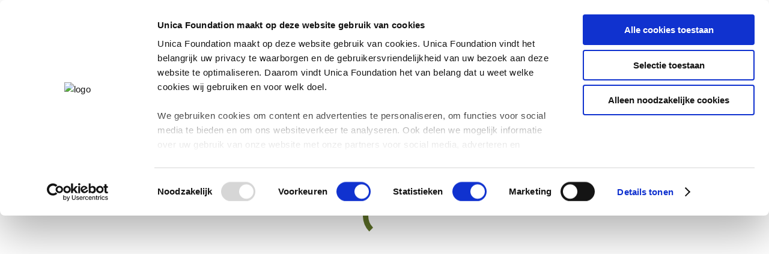

--- FILE ---
content_type: text/html; charset=UTF-8
request_url: https://www.unicafoundation.nl/2018/01/01/gundi-irrigatieproject-tbv-landbouw/gundi-irrigation-13-2/
body_size: 13722
content:
<!DOCTYPE html>
<!--[if !(IE 6) | !(IE 7) | !(IE 8)  ]><!-->
<html lang="nl-NL" class="no-js">
<!--<![endif]-->
<head>
	<meta charset="UTF-8" />
				<meta name="viewport" content="width=device-width, initial-scale=1, maximum-scale=1, user-scalable=0"/>
			<meta name="theme-color" content="#5f7328"/>	<link rel="profile" href="https://gmpg.org/xfn/11" />
	<script type="text/javascript" data-cookieconsent="ignore">
	window.dataLayer = window.dataLayer || [];

	function gtag() {
		dataLayer.push(arguments);
	}

	gtag("consent", "default", {
		ad_personalization: "denied",
		ad_storage: "denied",
		ad_user_data: "denied",
		analytics_storage: "denied",
		functionality_storage: "denied",
		personalization_storage: "denied",
		security_storage: "granted",
		wait_for_update: 500,
	});
	gtag("set", "ads_data_redaction", true);
	</script>
<script type="text/javascript"
		id="Cookiebot"
		src="https://consent.cookiebot.com/uc.js"
		data-implementation="wp"
		data-cbid="55de9d41-7620-4941-a24a-04d08a1dab0a"
							data-blockingmode="auto"
	></script>
<meta name='robots' content='index, follow, max-image-preview:large, max-snippet:-1, max-video-preview:-1' />
<link rel="alternate" hreflang="nl" href="https://www.unicafoundation.nl/2018/01/01/gundi-irrigatieproject-tbv-landbouw/gundi-irrigation-13-2/" />
<link rel="alternate" hreflang="en" href="https://www.unicafoundation.nl/en/2018/01/01/gundi-irrigation-for-agriculture-project/gundi-irrigation-13/" />
<link rel="alternate" hreflang="x-default" href="https://www.unicafoundation.nl/2018/01/01/gundi-irrigatieproject-tbv-landbouw/gundi-irrigation-13-2/" />

<!-- Google Tag Manager for WordPress by gtm4wp.com -->
<script data-cfasync="false" data-pagespeed-no-defer>
	var gtm4wp_datalayer_name = "dataLayer";
	var dataLayer = dataLayer || [];
</script>
<!-- End Google Tag Manager for WordPress by gtm4wp.com -->
	<!-- This site is optimized with the Yoast SEO plugin v26.7 - https://yoast.com/wordpress/plugins/seo/ -->
	<title>Gundi Irrigation (13) - unicafoundation</title>
	<link rel="canonical" href="https://www.unicafoundation.nl/2018/01/01/gundi-irrigatieproject-tbv-landbouw/gundi-irrigation-13-2/" />
	<meta property="og:locale" content="nl_NL" />
	<meta property="og:type" content="article" />
	<meta property="og:title" content="Gundi Irrigation (13) - unicafoundation" />
	<meta property="og:url" content="https://www.unicafoundation.nl/2018/01/01/gundi-irrigatieproject-tbv-landbouw/gundi-irrigation-13-2/" />
	<meta property="og:site_name" content="unicafoundation" />
	<meta property="og:image" content="https://www.unicafoundation.nl/2018/01/01/gundi-irrigatieproject-tbv-landbouw/gundi-irrigation-13-2" />
	<meta property="og:image:width" content="1300" />
	<meta property="og:image:height" content="975" />
	<meta property="og:image:type" content="image/jpeg" />
	<meta name="twitter:card" content="summary_large_image" />
	<script type="application/ld+json" class="yoast-schema-graph">{"@context":"https://schema.org","@graph":[{"@type":"WebPage","@id":"https://www.unicafoundation.nl/2018/01/01/gundi-irrigatieproject-tbv-landbouw/gundi-irrigation-13-2/","url":"https://www.unicafoundation.nl/2018/01/01/gundi-irrigatieproject-tbv-landbouw/gundi-irrigation-13-2/","name":"Gundi Irrigation (13) - unicafoundation","isPartOf":{"@id":"https://www.unicafoundation.nl/#website"},"primaryImageOfPage":{"@id":"https://www.unicafoundation.nl/2018/01/01/gundi-irrigatieproject-tbv-landbouw/gundi-irrigation-13-2/#primaryimage"},"image":{"@id":"https://www.unicafoundation.nl/2018/01/01/gundi-irrigatieproject-tbv-landbouw/gundi-irrigation-13-2/#primaryimage"},"thumbnailUrl":"https://www.unicafoundation.nl/wp-content/uploads/2018/01/Gundi-Irrigation-13.jpg","datePublished":"2019-03-31T15:19:13+00:00","breadcrumb":{"@id":"https://www.unicafoundation.nl/2018/01/01/gundi-irrigatieproject-tbv-landbouw/gundi-irrigation-13-2/#breadcrumb"},"inLanguage":"nl-NL","potentialAction":[{"@type":"ReadAction","target":["https://www.unicafoundation.nl/2018/01/01/gundi-irrigatieproject-tbv-landbouw/gundi-irrigation-13-2/"]}]},{"@type":"ImageObject","inLanguage":"nl-NL","@id":"https://www.unicafoundation.nl/2018/01/01/gundi-irrigatieproject-tbv-landbouw/gundi-irrigation-13-2/#primaryimage","url":"https://www.unicafoundation.nl/wp-content/uploads/2018/01/Gundi-Irrigation-13.jpg","contentUrl":"https://www.unicafoundation.nl/wp-content/uploads/2018/01/Gundi-Irrigation-13.jpg","width":2592,"height":1944},{"@type":"BreadcrumbList","@id":"https://www.unicafoundation.nl/2018/01/01/gundi-irrigatieproject-tbv-landbouw/gundi-irrigation-13-2/#breadcrumb","itemListElement":[{"@type":"ListItem","position":1,"name":"Home","item":"https://www.unicafoundation.nl/"},{"@type":"ListItem","position":2,"name":"Gundi irrigatieproject tbv landbouw","item":"https://www.unicafoundation.nl/2018/01/01/gundi-irrigatieproject-tbv-landbouw/"},{"@type":"ListItem","position":3,"name":"Gundi Irrigation (13)"}]},{"@type":"WebSite","@id":"https://www.unicafoundation.nl/#website","url":"https://www.unicafoundation.nl/","name":"unicafoundation","description":"","potentialAction":[{"@type":"SearchAction","target":{"@type":"EntryPoint","urlTemplate":"https://www.unicafoundation.nl/?s={search_term_string}"},"query-input":{"@type":"PropertyValueSpecification","valueRequired":true,"valueName":"search_term_string"}}],"inLanguage":"nl-NL"}]}</script>
	<!-- / Yoast SEO plugin. -->


<link rel='dns-prefetch' href='//fonts.googleapis.com' />
<link rel="alternate" type="application/rss+xml" title="unicafoundation &raquo; feed" href="https://www.unicafoundation.nl/feed/" />
<link rel="alternate" type="application/rss+xml" title="unicafoundation &raquo; reacties feed" href="https://www.unicafoundation.nl/comments/feed/" />
<link rel="alternate" title="oEmbed (JSON)" type="application/json+oembed" href="https://www.unicafoundation.nl/wp-json/oembed/1.0/embed?url=https%3A%2F%2Fwww.unicafoundation.nl%2F2018%2F01%2F01%2Fgundi-irrigatieproject-tbv-landbouw%2Fgundi-irrigation-13-2%2F" />
<link rel="alternate" title="oEmbed (XML)" type="text/xml+oembed" href="https://www.unicafoundation.nl/wp-json/oembed/1.0/embed?url=https%3A%2F%2Fwww.unicafoundation.nl%2F2018%2F01%2F01%2Fgundi-irrigatieproject-tbv-landbouw%2Fgundi-irrigation-13-2%2F&#038;format=xml" />
<style id='wp-img-auto-sizes-contain-inline-css'>
img:is([sizes=auto i],[sizes^="auto," i]){contain-intrinsic-size:3000px 1500px}
/*# sourceURL=wp-img-auto-sizes-contain-inline-css */
</style>
<style id='wp-emoji-styles-inline-css'>

	img.wp-smiley, img.emoji {
		display: inline !important;
		border: none !important;
		box-shadow: none !important;
		height: 1em !important;
		width: 1em !important;
		margin: 0 0.07em !important;
		vertical-align: -0.1em !important;
		background: none !important;
		padding: 0 !important;
	}
/*# sourceURL=wp-emoji-styles-inline-css */
</style>
<link rel='stylesheet' id='wp-block-library-css' href='https://www.unicafoundation.nl/wp-includes/css/dist/block-library/style.min.css?ver=6.9' media='all' />
<style id='global-styles-inline-css'>
:root{--wp--preset--aspect-ratio--square: 1;--wp--preset--aspect-ratio--4-3: 4/3;--wp--preset--aspect-ratio--3-4: 3/4;--wp--preset--aspect-ratio--3-2: 3/2;--wp--preset--aspect-ratio--2-3: 2/3;--wp--preset--aspect-ratio--16-9: 16/9;--wp--preset--aspect-ratio--9-16: 9/16;--wp--preset--color--black: #000000;--wp--preset--color--cyan-bluish-gray: #abb8c3;--wp--preset--color--white: #FFF;--wp--preset--color--pale-pink: #f78da7;--wp--preset--color--vivid-red: #cf2e2e;--wp--preset--color--luminous-vivid-orange: #ff6900;--wp--preset--color--luminous-vivid-amber: #fcb900;--wp--preset--color--light-green-cyan: #7bdcb5;--wp--preset--color--vivid-green-cyan: #00d084;--wp--preset--color--pale-cyan-blue: #8ed1fc;--wp--preset--color--vivid-cyan-blue: #0693e3;--wp--preset--color--vivid-purple: #9b51e0;--wp--preset--color--accent: #5f7328;--wp--preset--color--dark-gray: #111;--wp--preset--color--light-gray: #767676;--wp--preset--gradient--vivid-cyan-blue-to-vivid-purple: linear-gradient(135deg,rgb(6,147,227) 0%,rgb(155,81,224) 100%);--wp--preset--gradient--light-green-cyan-to-vivid-green-cyan: linear-gradient(135deg,rgb(122,220,180) 0%,rgb(0,208,130) 100%);--wp--preset--gradient--luminous-vivid-amber-to-luminous-vivid-orange: linear-gradient(135deg,rgb(252,185,0) 0%,rgb(255,105,0) 100%);--wp--preset--gradient--luminous-vivid-orange-to-vivid-red: linear-gradient(135deg,rgb(255,105,0) 0%,rgb(207,46,46) 100%);--wp--preset--gradient--very-light-gray-to-cyan-bluish-gray: linear-gradient(135deg,rgb(238,238,238) 0%,rgb(169,184,195) 100%);--wp--preset--gradient--cool-to-warm-spectrum: linear-gradient(135deg,rgb(74,234,220) 0%,rgb(151,120,209) 20%,rgb(207,42,186) 40%,rgb(238,44,130) 60%,rgb(251,105,98) 80%,rgb(254,248,76) 100%);--wp--preset--gradient--blush-light-purple: linear-gradient(135deg,rgb(255,206,236) 0%,rgb(152,150,240) 100%);--wp--preset--gradient--blush-bordeaux: linear-gradient(135deg,rgb(254,205,165) 0%,rgb(254,45,45) 50%,rgb(107,0,62) 100%);--wp--preset--gradient--luminous-dusk: linear-gradient(135deg,rgb(255,203,112) 0%,rgb(199,81,192) 50%,rgb(65,88,208) 100%);--wp--preset--gradient--pale-ocean: linear-gradient(135deg,rgb(255,245,203) 0%,rgb(182,227,212) 50%,rgb(51,167,181) 100%);--wp--preset--gradient--electric-grass: linear-gradient(135deg,rgb(202,248,128) 0%,rgb(113,206,126) 100%);--wp--preset--gradient--midnight: linear-gradient(135deg,rgb(2,3,129) 0%,rgb(40,116,252) 100%);--wp--preset--font-size--small: 13px;--wp--preset--font-size--medium: 20px;--wp--preset--font-size--large: 36px;--wp--preset--font-size--x-large: 42px;--wp--preset--spacing--20: 0.44rem;--wp--preset--spacing--30: 0.67rem;--wp--preset--spacing--40: 1rem;--wp--preset--spacing--50: 1.5rem;--wp--preset--spacing--60: 2.25rem;--wp--preset--spacing--70: 3.38rem;--wp--preset--spacing--80: 5.06rem;--wp--preset--shadow--natural: 6px 6px 9px rgba(0, 0, 0, 0.2);--wp--preset--shadow--deep: 12px 12px 50px rgba(0, 0, 0, 0.4);--wp--preset--shadow--sharp: 6px 6px 0px rgba(0, 0, 0, 0.2);--wp--preset--shadow--outlined: 6px 6px 0px -3px rgb(255, 255, 255), 6px 6px rgb(0, 0, 0);--wp--preset--shadow--crisp: 6px 6px 0px rgb(0, 0, 0);}:where(.is-layout-flex){gap: 0.5em;}:where(.is-layout-grid){gap: 0.5em;}body .is-layout-flex{display: flex;}.is-layout-flex{flex-wrap: wrap;align-items: center;}.is-layout-flex > :is(*, div){margin: 0;}body .is-layout-grid{display: grid;}.is-layout-grid > :is(*, div){margin: 0;}:where(.wp-block-columns.is-layout-flex){gap: 2em;}:where(.wp-block-columns.is-layout-grid){gap: 2em;}:where(.wp-block-post-template.is-layout-flex){gap: 1.25em;}:where(.wp-block-post-template.is-layout-grid){gap: 1.25em;}.has-black-color{color: var(--wp--preset--color--black) !important;}.has-cyan-bluish-gray-color{color: var(--wp--preset--color--cyan-bluish-gray) !important;}.has-white-color{color: var(--wp--preset--color--white) !important;}.has-pale-pink-color{color: var(--wp--preset--color--pale-pink) !important;}.has-vivid-red-color{color: var(--wp--preset--color--vivid-red) !important;}.has-luminous-vivid-orange-color{color: var(--wp--preset--color--luminous-vivid-orange) !important;}.has-luminous-vivid-amber-color{color: var(--wp--preset--color--luminous-vivid-amber) !important;}.has-light-green-cyan-color{color: var(--wp--preset--color--light-green-cyan) !important;}.has-vivid-green-cyan-color{color: var(--wp--preset--color--vivid-green-cyan) !important;}.has-pale-cyan-blue-color{color: var(--wp--preset--color--pale-cyan-blue) !important;}.has-vivid-cyan-blue-color{color: var(--wp--preset--color--vivid-cyan-blue) !important;}.has-vivid-purple-color{color: var(--wp--preset--color--vivid-purple) !important;}.has-black-background-color{background-color: var(--wp--preset--color--black) !important;}.has-cyan-bluish-gray-background-color{background-color: var(--wp--preset--color--cyan-bluish-gray) !important;}.has-white-background-color{background-color: var(--wp--preset--color--white) !important;}.has-pale-pink-background-color{background-color: var(--wp--preset--color--pale-pink) !important;}.has-vivid-red-background-color{background-color: var(--wp--preset--color--vivid-red) !important;}.has-luminous-vivid-orange-background-color{background-color: var(--wp--preset--color--luminous-vivid-orange) !important;}.has-luminous-vivid-amber-background-color{background-color: var(--wp--preset--color--luminous-vivid-amber) !important;}.has-light-green-cyan-background-color{background-color: var(--wp--preset--color--light-green-cyan) !important;}.has-vivid-green-cyan-background-color{background-color: var(--wp--preset--color--vivid-green-cyan) !important;}.has-pale-cyan-blue-background-color{background-color: var(--wp--preset--color--pale-cyan-blue) !important;}.has-vivid-cyan-blue-background-color{background-color: var(--wp--preset--color--vivid-cyan-blue) !important;}.has-vivid-purple-background-color{background-color: var(--wp--preset--color--vivid-purple) !important;}.has-black-border-color{border-color: var(--wp--preset--color--black) !important;}.has-cyan-bluish-gray-border-color{border-color: var(--wp--preset--color--cyan-bluish-gray) !important;}.has-white-border-color{border-color: var(--wp--preset--color--white) !important;}.has-pale-pink-border-color{border-color: var(--wp--preset--color--pale-pink) !important;}.has-vivid-red-border-color{border-color: var(--wp--preset--color--vivid-red) !important;}.has-luminous-vivid-orange-border-color{border-color: var(--wp--preset--color--luminous-vivid-orange) !important;}.has-luminous-vivid-amber-border-color{border-color: var(--wp--preset--color--luminous-vivid-amber) !important;}.has-light-green-cyan-border-color{border-color: var(--wp--preset--color--light-green-cyan) !important;}.has-vivid-green-cyan-border-color{border-color: var(--wp--preset--color--vivid-green-cyan) !important;}.has-pale-cyan-blue-border-color{border-color: var(--wp--preset--color--pale-cyan-blue) !important;}.has-vivid-cyan-blue-border-color{border-color: var(--wp--preset--color--vivid-cyan-blue) !important;}.has-vivid-purple-border-color{border-color: var(--wp--preset--color--vivid-purple) !important;}.has-vivid-cyan-blue-to-vivid-purple-gradient-background{background: var(--wp--preset--gradient--vivid-cyan-blue-to-vivid-purple) !important;}.has-light-green-cyan-to-vivid-green-cyan-gradient-background{background: var(--wp--preset--gradient--light-green-cyan-to-vivid-green-cyan) !important;}.has-luminous-vivid-amber-to-luminous-vivid-orange-gradient-background{background: var(--wp--preset--gradient--luminous-vivid-amber-to-luminous-vivid-orange) !important;}.has-luminous-vivid-orange-to-vivid-red-gradient-background{background: var(--wp--preset--gradient--luminous-vivid-orange-to-vivid-red) !important;}.has-very-light-gray-to-cyan-bluish-gray-gradient-background{background: var(--wp--preset--gradient--very-light-gray-to-cyan-bluish-gray) !important;}.has-cool-to-warm-spectrum-gradient-background{background: var(--wp--preset--gradient--cool-to-warm-spectrum) !important;}.has-blush-light-purple-gradient-background{background: var(--wp--preset--gradient--blush-light-purple) !important;}.has-blush-bordeaux-gradient-background{background: var(--wp--preset--gradient--blush-bordeaux) !important;}.has-luminous-dusk-gradient-background{background: var(--wp--preset--gradient--luminous-dusk) !important;}.has-pale-ocean-gradient-background{background: var(--wp--preset--gradient--pale-ocean) !important;}.has-electric-grass-gradient-background{background: var(--wp--preset--gradient--electric-grass) !important;}.has-midnight-gradient-background{background: var(--wp--preset--gradient--midnight) !important;}.has-small-font-size{font-size: var(--wp--preset--font-size--small) !important;}.has-medium-font-size{font-size: var(--wp--preset--font-size--medium) !important;}.has-large-font-size{font-size: var(--wp--preset--font-size--large) !important;}.has-x-large-font-size{font-size: var(--wp--preset--font-size--x-large) !important;}
/*# sourceURL=global-styles-inline-css */
</style>

<style id='classic-theme-styles-inline-css'>
/*! This file is auto-generated */
.wp-block-button__link{color:#fff;background-color:#32373c;border-radius:9999px;box-shadow:none;text-decoration:none;padding:calc(.667em + 2px) calc(1.333em + 2px);font-size:1.125em}.wp-block-file__button{background:#32373c;color:#fff;text-decoration:none}
/*# sourceURL=/wp-includes/css/classic-themes.min.css */
</style>
<link rel='stylesheet' id='contact-form-7-css' href='https://www.unicafoundation.nl/wp-content/plugins/contact-form-7/includes/css/styles.css?ver=6.1.4' media='all' />
<link rel='stylesheet' id='tp_twitter_plugin_css-css' href='https://www.unicafoundation.nl/wp-content/plugins/recent-tweets-widget/tp_twitter_plugin.css?ver=1.0' media='screen' />
<link rel='stylesheet' id='woof-css' href='https://www.unicafoundation.nl/wp-content/plugins/woocommerce-products-filter/css/front.css?ver=1.3.7.4' media='all' />
<style id='woof-inline-css'>

.woof_edit_view{
                    display: none;
                }
/*# sourceURL=woof-inline-css */
</style>
<link rel='stylesheet' id='chosen-drop-down-css' href='https://www.unicafoundation.nl/wp-content/plugins/woocommerce-products-filter/js/chosen/chosen.min.css?ver=1.3.7.4' media='all' />
<link rel='stylesheet' id='woof-switcher23-css' href='https://www.unicafoundation.nl/wp-content/plugins/woocommerce-products-filter/css/switcher.css?ver=1.3.7.4' media='all' />
<link rel='stylesheet' id='wpml-menu-item-0-css' href='https://www.unicafoundation.nl/wp-content/plugins/sitepress-multilingual-cms/templates/language-switchers/menu-item/style.min.css?ver=1' media='all' />
<link rel='stylesheet' id='the7-font-css' href='https://www.unicafoundation.nl/wp-content/themes/dt-the7/fonts/icomoon-the7-font/icomoon-the7-font.min.css?ver=14.0.2.1' media='all' />
<link rel='stylesheet' id='the7-awesome-fonts-css' href='https://www.unicafoundation.nl/wp-content/themes/dt-the7/fonts/FontAwesome/css/all.min.css?ver=14.0.2.1' media='all' />
<link rel='stylesheet' id='the7-awesome-fonts-back-css' href='https://www.unicafoundation.nl/wp-content/themes/dt-the7/fonts/FontAwesome/back-compat.min.css?ver=14.0.2.1' media='all' />
<link rel='stylesheet' id='the7-Defaults-css' href='https://www.unicafoundation.nl/wp-content/uploads/smile_fonts/Defaults/Defaults.css?ver=6.9' media='all' />
<link rel='stylesheet' id='dt-web-fonts-css' href='https://fonts.googleapis.com/css?family=Open+Sans:400,600,700%7CRoboto:400,600,700%7CMontserrat:400,600,700' media='all' />
<link rel='stylesheet' id='dt-main-css' href='https://www.unicafoundation.nl/wp-content/themes/dt-the7/css/main.min.css?ver=14.0.2.1' media='all' />
<style id='dt-main-inline-css'>
body #load {
  display: block;
  height: 100%;
  overflow: hidden;
  position: fixed;
  width: 100%;
  z-index: 9901;
  opacity: 1;
  visibility: visible;
  transition: all .35s ease-out;
}
.load-wrap {
  width: 100%;
  height: 100%;
  background-position: center center;
  background-repeat: no-repeat;
  text-align: center;
  display: -ms-flexbox;
  display: -ms-flex;
  display: flex;
  -ms-align-items: center;
  -ms-flex-align: center;
  align-items: center;
  -ms-flex-flow: column wrap;
  flex-flow: column wrap;
  -ms-flex-pack: center;
  -ms-justify-content: center;
  justify-content: center;
}
.load-wrap > svg {
  position: absolute;
  top: 50%;
  left: 50%;
  transform: translate(-50%,-50%);
}
#load {
  background: var(--the7-elementor-beautiful-loading-bg,#ffffff);
  --the7-beautiful-spinner-color2: var(--the7-beautiful-spinner-color,#5f7328);
}

/*# sourceURL=dt-main-inline-css */
</style>
<link rel='stylesheet' id='the7-custom-scrollbar-css' href='https://www.unicafoundation.nl/wp-content/themes/dt-the7/lib/custom-scrollbar/custom-scrollbar.min.css?ver=14.0.2.1' media='all' />
<link rel='stylesheet' id='the7-wpbakery-css' href='https://www.unicafoundation.nl/wp-content/themes/dt-the7/css/wpbakery.min.css?ver=14.0.2.1' media='all' />
<link rel='stylesheet' id='the7-core-css' href='https://www.unicafoundation.nl/wp-content/plugins/dt-the7-core/assets/css/post-type.min.css?ver=2.7.12' media='all' />
<link rel='stylesheet' id='the7-css-vars-css' href='https://www.unicafoundation.nl/wp-content/uploads/the7-css/css-vars.css?ver=ae51ab10f181' media='all' />
<link rel='stylesheet' id='dt-custom-css' href='https://www.unicafoundation.nl/wp-content/uploads/the7-css/custom.css?ver=ae51ab10f181' media='all' />
<link rel='stylesheet' id='dt-media-css' href='https://www.unicafoundation.nl/wp-content/uploads/the7-css/media.css?ver=ae51ab10f181' media='all' />
<link rel='stylesheet' id='the7-mega-menu-css' href='https://www.unicafoundation.nl/wp-content/uploads/the7-css/mega-menu.css?ver=ae51ab10f181' media='all' />
<link rel='stylesheet' id='the7-elements-albums-portfolio-css' href='https://www.unicafoundation.nl/wp-content/uploads/the7-css/the7-elements-albums-portfolio.css?ver=ae51ab10f181' media='all' />
<link rel='stylesheet' id='the7-elements-css' href='https://www.unicafoundation.nl/wp-content/uploads/the7-css/post-type-dynamic.css?ver=ae51ab10f181' media='all' />
<link rel='stylesheet' id='style-css' href='https://www.unicafoundation.nl/wp-content/themes/dt-the7/style.css?ver=14.0.2.1' media='all' />
<script src="https://www.unicafoundation.nl/wp-includes/js/jquery/jquery.min.js?ver=3.7.1" id="jquery-core-js"></script>
<script src="https://www.unicafoundation.nl/wp-includes/js/jquery/jquery-migrate.min.js?ver=3.4.1" id="jquery-migrate-js"></script>
<script id="wpml-cookie-js-extra">
var wpml_cookies = {"wp-wpml_current_language":{"value":"nl","expires":1,"path":"/"}};
var wpml_cookies = {"wp-wpml_current_language":{"value":"nl","expires":1,"path":"/"}};
//# sourceURL=wpml-cookie-js-extra
</script>
<script src="https://www.unicafoundation.nl/wp-content/plugins/sitepress-multilingual-cms/res/js/cookies/language-cookie.js?ver=486900" id="wpml-cookie-js" defer data-wp-strategy="defer"></script>
<script id="dt-above-fold-js-extra">
var dtLocal = {"themeUrl":"https://www.unicafoundation.nl/wp-content/themes/dt-the7","passText":"Om deze pagina te bekijken kun je hier je wachtwoord invoeren:","moreButtonText":{"loading":"Laden\u2026","loadMore":"Laad meer"},"postID":"8613","ajaxurl":"https://www.unicafoundation.nl/wp-admin/admin-ajax.php","REST":{"baseUrl":"https://www.unicafoundation.nl/wp-json/the7/v1","endpoints":{"sendMail":"/send-mail"}},"contactMessages":{"required":"One or more fields have an error. Please check and try again.","terms":"Graag de privacy policy accepteren.","fillTheCaptchaError":"Graag de captha invullen."},"captchaSiteKey":"","ajaxNonce":"4a9c5e5627","pageData":"","themeSettings":{"smoothScroll":"off","lazyLoading":false,"desktopHeader":{"height":110},"ToggleCaptionEnabled":"disabled","ToggleCaption":"Navigation","floatingHeader":{"showAfter":140,"showMenu":true,"height":100,"logo":{"showLogo":true,"html":"\u003Cimg class=\" preload-me\" src=\"https://www.unicafoundation.nl/wp-content/uploads/2018/09/unica-logo-mobile.jpg\" srcset=\"https://www.unicafoundation.nl/wp-content/uploads/2018/09/unica-logo-mobile.jpg 400w, https://www.unicafoundation.nl/wp-content/uploads/2018/09/unica-logo-mobile.jpg 400w\" width=\"400\" height=\"90\"   sizes=\"400px\" alt=\"unicafoundation\" /\u003E","url":"https://www.unicafoundation.nl/"}},"topLine":{"floatingTopLine":{"logo":{"showLogo":false,"html":""}}},"mobileHeader":{"firstSwitchPoint":990,"secondSwitchPoint":500,"firstSwitchPointHeight":60,"secondSwitchPointHeight":60,"mobileToggleCaptionEnabled":"disabled","mobileToggleCaption":"Menu"},"stickyMobileHeaderFirstSwitch":{"logo":{"html":"\u003Cimg class=\" preload-me\" src=\"https://www.unicafoundation.nl/wp-content/uploads/2018/09/unica-logo-mobile-3-e1536590177639.jpg\" srcset=\"https://www.unicafoundation.nl/wp-content/uploads/2018/09/unica-logo-mobile-3-e1536590177639.jpg 225w, https://www.unicafoundation.nl/wp-content/uploads/2018/09/unica-logo-mobile-3-e1536590177639.jpg 225w\" width=\"225\" height=\"51\"   sizes=\"225px\" alt=\"unicafoundation\" /\u003E"}},"stickyMobileHeaderSecondSwitch":{"logo":{"html":"\u003Cimg class=\" preload-me\" src=\"https://www.unicafoundation.nl/wp-content/uploads/2018/09/unica-logo-mobile-3-e1536590177639.jpg\" srcset=\"https://www.unicafoundation.nl/wp-content/uploads/2018/09/unica-logo-mobile-3-e1536590177639.jpg 225w, https://www.unicafoundation.nl/wp-content/uploads/2018/09/unica-logo-mobile-3-e1536590177639.jpg 225w\" width=\"225\" height=\"51\"   sizes=\"225px\" alt=\"unicafoundation\" /\u003E"}},"sidebar":{"switchPoint":970},"boxedWidth":"1280px"},"VCMobileScreenWidth":"768"};
var dtShare = {"shareButtonText":{"facebook":"Deel op Facebook","twitter":"Share on X","pinterest":"Pin it","linkedin":"Deel op LinkedIn","whatsapp":"Deel via WhatsApp"},"overlayOpacity":"85"};
//# sourceURL=dt-above-fold-js-extra
</script>
<script src="https://www.unicafoundation.nl/wp-content/themes/dt-the7/js/above-the-fold.min.js?ver=14.0.2.1" id="dt-above-fold-js"></script>
<script></script><link rel="https://api.w.org/" href="https://www.unicafoundation.nl/wp-json/" /><link rel="alternate" title="JSON" type="application/json" href="https://www.unicafoundation.nl/wp-json/wp/v2/media/8613" /><link rel="EditURI" type="application/rsd+xml" title="RSD" href="https://www.unicafoundation.nl/xmlrpc.php?rsd" />
<meta name="generator" content="WordPress 6.9" />
<link rel='shortlink' href='https://www.unicafoundation.nl/?p=8613' />
<meta name="generator" content="WPML ver:4.8.6 stt:38,1;" />

<!-- Google Tag Manager for WordPress by gtm4wp.com -->
<!-- GTM Container placement set to automatic -->
<script data-cfasync="false" data-pagespeed-no-defer>
	var dataLayer_content = {"pagePostType":"attachment","pagePostType2":"single-attachment","pagePostAuthor":"Unica Foundation"};
	dataLayer.push( dataLayer_content );
</script>
<script data-cfasync="false" data-pagespeed-no-defer>
(function(w,d,s,l,i){w[l]=w[l]||[];w[l].push({'gtm.start':
new Date().getTime(),event:'gtm.js'});var f=d.getElementsByTagName(s)[0],
j=d.createElement(s),dl=l!='dataLayer'?'&l='+l:'';j.async=true;j.src=
'//www.googletagmanager.com/gtm.js?id='+i+dl;f.parentNode.insertBefore(j,f);
})(window,document,'script','dataLayer','GTM-MQJMNL7');
</script>
<!-- End Google Tag Manager for WordPress by gtm4wp.com --><meta name="generator" content="Powered by WPBakery Page Builder - drag and drop page builder for WordPress."/>
<meta name="generator" content="Powered by Slider Revolution 6.7.38 - responsive, Mobile-Friendly Slider Plugin for WordPress with comfortable drag and drop interface." />
<script type="text/javascript" id="the7-loader-script">
document.addEventListener("DOMContentLoaded", function(event) {
	var load = document.getElementById("load");
	if(!load.classList.contains('loader-removed')){
		var removeLoading = setTimeout(function() {
			load.className += " loader-removed";
		}, 300);
	}
});
</script>
		<link rel="icon" href="https://www.unicafoundation.nl/wp-content/uploads/2023/03/UnicaFoundation1616.png" type="image/png" sizes="16x16"/><link rel="icon" href="https://www.unicafoundation.nl/wp-content/uploads/2023/03/UnicaFoundation3232.png" type="image/png" sizes="32x32"/><script>function setREVStartSize(e){
			//window.requestAnimationFrame(function() {
				window.RSIW = window.RSIW===undefined ? window.innerWidth : window.RSIW;
				window.RSIH = window.RSIH===undefined ? window.innerHeight : window.RSIH;
				try {
					var pw = document.getElementById(e.c).parentNode.offsetWidth,
						newh;
					pw = pw===0 || isNaN(pw) || (e.l=="fullwidth" || e.layout=="fullwidth") ? window.RSIW : pw;
					e.tabw = e.tabw===undefined ? 0 : parseInt(e.tabw);
					e.thumbw = e.thumbw===undefined ? 0 : parseInt(e.thumbw);
					e.tabh = e.tabh===undefined ? 0 : parseInt(e.tabh);
					e.thumbh = e.thumbh===undefined ? 0 : parseInt(e.thumbh);
					e.tabhide = e.tabhide===undefined ? 0 : parseInt(e.tabhide);
					e.thumbhide = e.thumbhide===undefined ? 0 : parseInt(e.thumbhide);
					e.mh = e.mh===undefined || e.mh=="" || e.mh==="auto" ? 0 : parseInt(e.mh,0);
					if(e.layout==="fullscreen" || e.l==="fullscreen")
						newh = Math.max(e.mh,window.RSIH);
					else{
						e.gw = Array.isArray(e.gw) ? e.gw : [e.gw];
						for (var i in e.rl) if (e.gw[i]===undefined || e.gw[i]===0) e.gw[i] = e.gw[i-1];
						e.gh = e.el===undefined || e.el==="" || (Array.isArray(e.el) && e.el.length==0)? e.gh : e.el;
						e.gh = Array.isArray(e.gh) ? e.gh : [e.gh];
						for (var i in e.rl) if (e.gh[i]===undefined || e.gh[i]===0) e.gh[i] = e.gh[i-1];
											
						var nl = new Array(e.rl.length),
							ix = 0,
							sl;
						e.tabw = e.tabhide>=pw ? 0 : e.tabw;
						e.thumbw = e.thumbhide>=pw ? 0 : e.thumbw;
						e.tabh = e.tabhide>=pw ? 0 : e.tabh;
						e.thumbh = e.thumbhide>=pw ? 0 : e.thumbh;
						for (var i in e.rl) nl[i] = e.rl[i]<window.RSIW ? 0 : e.rl[i];
						sl = nl[0];
						for (var i in nl) if (sl>nl[i] && nl[i]>0) { sl = nl[i]; ix=i;}
						var m = pw>(e.gw[ix]+e.tabw+e.thumbw) ? 1 : (pw-(e.tabw+e.thumbw)) / (e.gw[ix]);
						newh =  (e.gh[ix] * m) + (e.tabh + e.thumbh);
					}
					var el = document.getElementById(e.c);
					if (el!==null && el) el.style.height = newh+"px";
					el = document.getElementById(e.c+"_wrapper");
					if (el!==null && el) {
						el.style.height = newh+"px";
						el.style.display = "block";
					}
				} catch(e){
					console.log("Failure at Presize of Slider:" + e)
				}
			//});
		  };</script>
		<style id="wp-custom-css">
			#content .wpb_alert p:last-child, #content .wpb_text_column :last-child, #content .wpb_text_column p:last-child, .vc_message_box>p:last-child, .wpb_alert p:last-child, .wpb_text_column :last-child, .wpb_text_column p:last-child {
    margin-bottom: 5px;
}		</style>
		<noscript><style> .wpb_animate_when_almost_visible { opacity: 1; }</style></noscript><style id='the7-custom-inline-css' type='text/css'>
/*  Service sidebar menu */
     .service_menu .widget { 
     padding-bottom:20px!important;
} 

/* Custom VC columns gap */
.custom-columns-gap.vc_row > .vc_column_container {
     padding-left: 25px; 
     padding-right: 25px;
 }

.post project-odd post-7514 type-post status-publish format-standard hentry category-afgerond-en category-175 bg-on description-off {
visibility: hidden !important;
}


.articles-list loading-effect-fade-in{
visibility: hidden !important;
}
span.wpml-ls-native{
font-size: 13px;
}
li.menu-item.wpml-ls-slot-165.wpml-ls-item.wpml-ls-item-en.wpml-ls-menu-item.wpml-ls-last-item.menu-item-type-wpml_ls_menu_item.menu-item-object-wpml_ls_menu_item.menu-item-wpml-ls-165-en{

}
li.menu-item.menu-item-type-post_type.menu-item-object-page.menu-item-7281{
margin-left:14px;

}
.wpml-ls-menu-item .wpml-ls-flag{
width: 15px;
height: 10px;
}
span.menu-item-text{
color: #3b3f4a !important;
}

.nieuws-class .post-thumbnail-rollover {
width: 306px !important;
height: 200px !important;
margin-right: 0px !important;
}

.nieuws-class .blog-shortcode .post-thumbnail-wrap {
position: relative !important;
width: 332px !important;
box-sizing: border-box !important;
}
.nieuws-class .blog-shortcode .post-entry-content {
margin-left: 15px !important;
}

article.post.project-odd.visible.post-8244.type-post.status-publish.format-standard.has-post-thumbnail.hentry.category-in-voorbereiding-en.category-176.description-off{
visibility: hidden;
width: 0px;
height: 0px;
}
article.post.project-odd.visible.post-7442.type-post.status-publish.format-standard.has-post-thumbnail.hentry.category-in-voorbereiding-en.category-176.description-off{
visibility: hidden;
width: 0px;
height: 0px;
}
article.post.project-odd.visible.post-7694.type-post.status-publish.format-standard.has-post-thumbnail.hentry.category-in-voorbereiding-en.category-176.description-off{
visibility: hidden;
width: 0px;
height: 0px;
}
article.post.project-odd.visible.post-7703.type-post.status-publish.format-standard.has-post-thumbnail.hentry.category-in-voorbereiding-en-en.category-177.description-off{
visibility: hidden;
width: 0px;
height: 0px;
}
article.post.project-odd.visible.post-7705.type-post.status-publish.format-standard.has-post-thumbnail.hentry.category-in-voorbereiding-en-en.category-177.description-off{
visibility: hidden;
width: 0px;
height: 0px;
}
article.post.project-odd.visible.post-7707.type-post.status-publish.format-standard.has-post-thumbnail.hentry.category-in-voorbereiding-en-en.category-177.description-off.shown{
visibility: hidden;
width: 0px;
height: 0px;
}
article.post.project-odd.visible.post-7713.type-post.status-publish.format-standard.has-post-thumbnail.hentry.category-in-voorbereiding-en-en.category-177.description-off{
visibility: hidden;
width: 0px;
height: 0px;
}
.articles-list.blog-shortcode.mode-list.blog-list-shortcode-id-1.side-overlap-layout-list.jquery-filter.scale-img.loading-effect-fade-in{
height: 0px;
}

[data-auto-height=false].bottom-overlap-layout-list .owl-stage, [data-auto-height=false].bottom-overlap-layout-list .owl-stage .owl-item, [data-auto-height=false].classic-layout-list .owl-stage, [data-auto-height=false].classic-layout-list .owl-stage .owl-item, [data-auto-height=false].gradient-overlap-layout-list .owl-stage, [data-auto-height=false].gradient-overlap-layout-list .owl-stage .owl-item{
display: block !important;
}
</style>
<link rel='stylesheet' id='basecss-css' href='https://www.unicafoundation.nl/wp-content/plugins/eu-cookie-law/css/style.css?ver=6.9' media='all' />
<link rel='stylesheet' id='rs-plugin-settings-css' href='//www.unicafoundation.nl/wp-content/plugins/revslider/sr6/assets/css/rs6.css?ver=6.7.38' media='all' />
<style id='rs-plugin-settings-inline-css'>
#rs-demo-id {}
/*# sourceURL=rs-plugin-settings-inline-css */
</style>
</head>
<body id="the7-body" class="attachment wp-singular attachment-template-default single single-attachment postid-8613 attachmentid-8613 attachment-jpeg wp-embed-responsive wp-theme-dt-the7 the7-core-ver-2.7.12 no-comments dt-responsive-on right-mobile-menu-close-icon ouside-menu-close-icon mobile-hamburger-close-bg-enable mobile-hamburger-close-bg-hover-enable  fade-medium-mobile-menu-close-icon fade-medium-menu-close-icon srcset-enabled btn-flat custom-btn-color custom-btn-hover-color shadow-element-decoration phantom-fade phantom-shadow-decoration phantom-main-logo-on floating-mobile-menu-icon top-header first-switch-logo-right first-switch-menu-left second-switch-logo-left second-switch-menu-right layzr-loading-on popup-message-style the7-ver-14.0.2.1 dt-fa-compatibility wpb-js-composer js-comp-ver-8.7.2 vc_responsive &quot; ng-app=&quot;lscf-app">

<!-- GTM Container placement set to automatic -->
<!-- Google Tag Manager (noscript) -->
				<noscript><iframe src="https://www.googletagmanager.com/ns.html?id=GTM-MQJMNL7" height="0" width="0" style="display:none;visibility:hidden" aria-hidden="true"></iframe></noscript>
<!-- End Google Tag Manager (noscript) --><!-- The7 14.0.2.1 -->
<div id="load" class="ring-loader">
	<div class="load-wrap">
<style type="text/css">
    .the7-spinner {
        width: 72px;
        height: 72px;
        position: relative;
    }
    .the7-spinner > div {
        border-radius: 50%;
        width: 9px;
        left: 0;
        box-sizing: border-box;
        display: block;
        position: absolute;
        border: 9px solid #fff;
        width: 72px;
        height: 72px;
    }
    .the7-spinner-ring-bg{
        opacity: 0.25;
    }
    div.the7-spinner-ring {
        animation: spinner-animation 0.8s cubic-bezier(1, 1, 1, 1) infinite;
        border-color:var(--the7-beautiful-spinner-color2) transparent transparent transparent;
    }

    @keyframes spinner-animation{
        from{
            transform: rotate(0deg);
        }
        to {
            transform: rotate(360deg);
        }
    }
</style>

<div class="the7-spinner">
    <div class="the7-spinner-ring-bg"></div>
    <div class="the7-spinner-ring"></div>
</div></div>
</div>
<div id="page" >
	<a class="skip-link screen-reader-text" href="#content">Spring naar content</a>

<div class="masthead inline-header center widgets full-height dividers shadow-decoration shadow-mobile-header-decoration small-mobile-menu-icon mobile-menu-icon-bg-on mobile-menu-icon-hover-bg-on show-sub-menu-on-hover show-device-logo show-mobile-logo" >

	<div class="top-bar full-width-line">
	<div class="top-bar-bg" ></div>
	<div class="mini-widgets left-widgets"></div><div class="right-widgets mini-widgets"></div></div>

	<header class="header-bar" role="banner">

		<div class="branding">
	<div id="site-title" class="assistive-text">unicafoundation</div>
	<div id="site-description" class="assistive-text"></div>
	<a class="same-logo" href="https://www.unicafoundation.nl/"><img class=" preload-me" src="https://www.unicafoundation.nl/wp-content/uploads/2018/09/unica-logo-mobile.jpg" srcset="https://www.unicafoundation.nl/wp-content/uploads/2018/09/unica-logo-mobile.jpg 400w, https://www.unicafoundation.nl/wp-content/uploads/2018/09/unica-logo-mobile.jpg 400w" width="400" height="90"   sizes="400px" alt="unicafoundation" /><img class="mobile-logo preload-me" src="https://www.unicafoundation.nl/wp-content/uploads/2018/09/unica-logo-mobile-3-e1536590177639.jpg" srcset="https://www.unicafoundation.nl/wp-content/uploads/2018/09/unica-logo-mobile-3-e1536590177639.jpg 225w, https://www.unicafoundation.nl/wp-content/uploads/2018/09/unica-logo-mobile-3-e1536590177639.jpg 225w" width="225" height="51"   sizes="225px" alt="unicafoundation" /></a></div>

		<ul id="primary-menu" class="main-nav underline-decoration upwards-line outside-item-remove-margin"><li class="menu-item menu-item-type-custom menu-item-object-custom menu-item-has-children menu-item-4537 first has-children depth-0 dt-mega-menu mega-auto-width mega-column-1"><a href='#' class='not-clickable-item' data-level='1' aria-haspopup='true' aria-expanded='false'><span class="menu-item-text"><span class="menu-text">Wat we doen</span></span></a><div class="dt-mega-menu-wrap"><ul class="sub-nav" role="group"><li class="menu-item menu-item-type-post_type menu-item-object-page menu-item-8816 first depth-1 no-link dt-mega-parent wf-1"><a href='https://www.unicafoundation.nl/nieuws-2/' data-level='2'><span class="menu-item-text"><span class="menu-text">Nieuws</span></span></a></li> <li class="menu-item menu-item-type-post_type menu-item-object-page menu-item-4547 depth-1 no-link dt-mega-parent wf-1"><a href='https://www.unicafoundation.nl/projecten/' data-level='2'><span class="menu-item-text"><span class="menu-text">Projecten</span></span></a></li> <li class="menu-item menu-item-type-post_type menu-item-object-page menu-item-4546 depth-1 no-link dt-mega-parent wf-1"><a href='https://www.unicafoundation.nl/publicaties/' data-level='2'><span class="menu-item-text"><span class="menu-text">Publicaties</span></span></a></li> <li class="menu-item menu-item-type-post_type menu-item-object-page menu-item-4544 depth-1 no-link dt-mega-parent wf-1"><a href='https://www.unicafoundation.nl/technieken/' data-level='2'><span class="menu-item-text"><span class="menu-text">Technieken</span></span></a></li> <li class="menu-item menu-item-type-post_type menu-item-object-page menu-item-4545 depth-1 no-link dt-mega-parent wf-1"><a href='https://www.unicafoundation.nl/videos/' data-level='2'><span class="menu-item-text"><span class="menu-text">Video’s</span></span></a></li> </ul></div></li> <li class="menu-item menu-item-type-custom menu-item-object-custom menu-item-has-children menu-item-4538 has-children depth-0 dt-mega-menu mega-auto-width mega-column-1"><a href='#' class='not-clickable-item' data-level='1' aria-haspopup='true' aria-expanded='false'><span class="menu-item-text"><span class="menu-text">Over ons</span></span></a><div class="dt-mega-menu-wrap"><ul class="sub-nav" role="group"><li class="menu-item menu-item-type-post_type menu-item-object-page menu-item-4554 first depth-1 no-link dt-mega-parent wf-1"><a href='https://www.unicafoundation.nl/over-ons/beleidsplan/' data-level='2'><span class="menu-item-text"><span class="menu-text">Beleidsplan</span></span></a></li> <li class="menu-item menu-item-type-post_type menu-item-object-page menu-item-4556 depth-1 no-link dt-mega-parent wf-1"><a href='https://www.unicafoundation.nl/over-ons/het-bestuur/' data-level='2'><span class="menu-item-text"><span class="menu-text">Bestuur</span></span></a></li> <li class="menu-item menu-item-type-post_type menu-item-object-page menu-item-5469 depth-1 no-link dt-mega-parent wf-1"><a href='https://www.unicafoundation.nl/contact/' data-level='2'><span class="menu-item-text"><span class="menu-text">Contact</span></span></a></li> <li class="menu-item menu-item-type-post_type menu-item-object-page menu-item-4555 depth-1 no-link dt-mega-parent wf-1"><a href='https://www.unicafoundation.nl/over-ons/doelstellingen/' data-level='2'><span class="menu-item-text"><span class="menu-text">Doelstellingen</span></span></a></li> <li class="menu-item menu-item-type-post_type menu-item-object-page menu-item-4553 depth-1 no-link dt-mega-parent wf-1"><a href='https://www.unicafoundation.nl/over-ons/financiele-verantwoording/' data-level='2'><span class="menu-item-text"><span class="menu-text">Financiële verantwoording</span></span></a></li> <li class="menu-item menu-item-type-post_type menu-item-object-page menu-item-8392 depth-1 no-link dt-mega-parent wf-1"><a href='https://www.unicafoundation.nl/over-ons/fondsenwerving-en-projectselectie/' data-level='2'><span class="menu-item-text"><span class="menu-text">Fondsenwerving en projectselectie</span></span></a></li> <li class="menu-item menu-item-type-post_type menu-item-object-page menu-item-11514 depth-1 no-link dt-mega-parent wf-1"><a href='https://www.unicafoundation.nl/over-ons/verslag-activiteiten/' data-level='2'><span class="menu-item-text"><span class="menu-text">Verslag activiteiten</span></span></a></li> <li class="menu-item menu-item-type-post_type menu-item-object-page menu-item-4552 depth-1 no-link dt-mega-parent wf-1"><a href='https://www.unicafoundation.nl/over-ons/' data-level='2'><span class="menu-item-text"><span class="menu-text">Over ons</span></span></a></li> </ul></div></li> <li class="menu-item menu-item-type-custom menu-item-object-custom menu-item-has-children menu-item-4536 has-children depth-0"><a href='#' class='not-clickable-item' data-level='1' aria-haspopup='true' aria-expanded='false'><span class="menu-item-text"><span class="menu-text">Help ook mee</span></span></a><ul class="sub-nav" role="group"><li class="menu-item menu-item-type-post_type menu-item-object-page menu-item-4539 first depth-1"><a href='https://www.unicafoundation.nl/word-sponsor/' data-level='2'><span class="menu-item-text"><span class="menu-text">Word sponsor</span></span></a></li> <li class="menu-item menu-item-type-post_type menu-item-object-page menu-item-4541 depth-1"><a href='https://www.unicafoundation.nl/onze-partners/' data-level='2'><span class="menu-item-text"><span class="menu-text">Onze partners</span></span></a></li> <li class="menu-item menu-item-type-post_type menu-item-object-page menu-item-4540 depth-1"><a href='https://www.unicafoundation.nl/onze-sponsors/' data-level='2'><span class="menu-item-text"><span class="menu-text">Onze sponsors</span></span></a></li> </ul></li> <li class="menu-item wpml-ls-slot-165 wpml-ls-item wpml-ls-item-nl wpml-ls-current-language wpml-ls-menu-item wpml-ls-first-item menu-item-type-wpml_ls_menu_item menu-item-object-wpml_ls_menu_item menu-item-wpml-ls-165-nl depth-0"><a href='https://www.unicafoundation.nl/2018/01/01/gundi-irrigatieproject-tbv-landbouw/gundi-irrigation-13-2/' data-level='1' role='menuitem'><span class="menu-item-text"><span class="menu-text"><img
            class="wpml-ls-flag"
            src="https://www.unicafoundation.nl/wp-content/plugins/sitepress-multilingual-cms/res/flags/nl.png"
            alt=""
            
            
    /><span class="wpml-ls-native" lang="nl">Nederlands</span></span></span></a></li> <li class="menu-item wpml-ls-slot-165 wpml-ls-item wpml-ls-item-en wpml-ls-menu-item wpml-ls-last-item menu-item-type-wpml_ls_menu_item menu-item-object-wpml_ls_menu_item menu-item-wpml-ls-165-en last depth-0"><a href='https://www.unicafoundation.nl/en/2018/01/01/gundi-irrigation-for-agriculture-project/gundi-irrigation-13/' title='Overschakelen naar English' data-level='1' aria-label='Overschakelen naar English' role='menuitem'><span class="menu-item-text"><span class="menu-text"><img
            class="wpml-ls-flag"
            src="https://www.unicafoundation.nl/wp-content/plugins/sitepress-multilingual-cms/res/flags/en.png"
            alt=""
            
            
    /><span class="wpml-ls-native" lang="en">English</span></span></span></a></li> </ul>
		<div class="mini-widgets"><div class="mini-search show-on-desktop near-logo-first-switch near-logo-second-switch popup-search custom-icon"><form class="searchform mini-widget-searchform" role="search" method="get" action="https://www.unicafoundation.nl/">

	<div class="screen-reader-text">Zoeken:</div>

	
		<a href="" class="submit text-disable"><i class=" mw-icon the7-mw-icon-search-bold"></i></a>
		<div class="popup-search-wrap">
			<input type="text" aria-label="Search" class="field searchform-s" name="s" value="" placeholder="Zoek en druk op enter …" title="Search form"/>
			<a href="" class="search-icon"  aria-label="Search"><i class="the7-mw-icon-search-bold" aria-hidden="true"></i></a>
		</div>

	<input type="hidden" name="lang" value="nl"/>		<input type="submit" class="assistive-text searchsubmit" value="Go!"/>
</form>
</div><div class="text-area show-on-desktop near-logo-first-switch in-menu-second-switch"><p><a href="https://www.unicafoundation.nl/"> <i class="fa fa-home"></i></a></p>
</div></div>
	</header>

</div>
<div role="navigation" aria-label="Main Menu" class="dt-mobile-header mobile-menu-show-divider">
	<div class="dt-close-mobile-menu-icon" aria-label="Close" role="button" tabindex="0"><div class="close-line-wrap"><span class="close-line"></span><span class="close-line"></span><span class="close-line"></span></div></div>	<ul id="mobile-menu" class="mobile-main-nav">
		<li class="menu-item menu-item-type-custom menu-item-object-custom menu-item-has-children menu-item-5160 first has-children depth-0"><a href='#' class='not-clickable-item' data-level='1' aria-haspopup='true' aria-expanded='false'><span class="menu-item-text"><span class="menu-text">Wat we doen</span></span></a><ul class="sub-nav" role="group"><li class="menu-item menu-item-type-post_type menu-item-object-page menu-item-5168 first depth-1"><a href='https://www.unicafoundation.nl/projecten/' data-level='2'><span class="menu-item-text"><span class="menu-text">Projecten</span></span></a></li> <li class="menu-item menu-item-type-post_type menu-item-object-page menu-item-5171 depth-1"><a href='https://www.unicafoundation.nl/technieken/' data-level='2'><span class="menu-item-text"><span class="menu-text">Technieken</span></span></a></li> <li class="menu-item menu-item-type-post_type menu-item-object-page menu-item-5169 depth-1"><a href='https://www.unicafoundation.nl/videos/' data-level='2'><span class="menu-item-text"><span class="menu-text">Video&#8217;s</span></span></a></li> <li class="menu-item menu-item-type-post_type menu-item-object-page menu-item-5167 depth-1"><a href='https://www.unicafoundation.nl/publicaties/' data-level='2'><span class="menu-item-text"><span class="menu-text">Publicaties</span></span></a></li> </ul></li> <li class="menu-item menu-item-type-custom menu-item-object-custom menu-item-has-children menu-item-5161 has-children depth-0"><a href='#' class='not-clickable-item' data-level='1' aria-haspopup='true' aria-expanded='false'><span class="menu-item-text"><span class="menu-text">Over ons</span></span></a><ul class="sub-nav" role="group"><li class="menu-item menu-item-type-post_type menu-item-object-page menu-item-5172 first depth-1"><a href='https://www.unicafoundation.nl/over-ons/' data-level='2'><span class="menu-item-text"><span class="menu-text">Over Unica Foundation</span></span></a></li> <li class="menu-item menu-item-type-post_type menu-item-object-page menu-item-5174 depth-1"><a href='https://www.unicafoundation.nl/over-ons/doelstellingen/' data-level='2'><span class="menu-item-text"><span class="menu-text">Doelstellingen</span></span></a></li> <li class="menu-item menu-item-type-post_type menu-item-object-page menu-item-5176 depth-1"><a href='https://www.unicafoundation.nl/over-ons/het-bestuur/' data-level='2'><span class="menu-item-text"><span class="menu-text">Bestuur</span></span></a></li> <li class="menu-item menu-item-type-post_type menu-item-object-page menu-item-5173 depth-1"><a href='https://www.unicafoundation.nl/over-ons/beleidsplan/' data-level='2'><span class="menu-item-text"><span class="menu-text">Beleidsplan</span></span></a></li> <li class="menu-item menu-item-type-post_type menu-item-object-page menu-item-privacy-policy menu-item-5242 depth-1"><a href='https://www.unicafoundation.nl/privacy-statement/' data-level='2'><span class="menu-item-text"><span class="menu-text">Privacy statement</span></span></a></li> <li class="menu-item menu-item-type-post_type menu-item-object-page menu-item-5175 depth-1"><a href='https://www.unicafoundation.nl/over-ons/financiele-verantwoording/' data-level='2'><span class="menu-item-text"><span class="menu-text">Financiële verantwoording</span></span></a></li> <li class="menu-item menu-item-type-post_type menu-item-object-page menu-item-5170 depth-1"><a href='https://www.unicafoundation.nl/contact/' data-level='2'><span class="menu-item-text"><span class="menu-text">Contact</span></span></a></li> </ul></li> <li class="menu-item menu-item-type-custom menu-item-object-custom menu-item-has-children menu-item-5159 last has-children depth-0"><a href='#' class='not-clickable-item' data-level='1' aria-haspopup='true' aria-expanded='false'><span class="menu-item-text"><span class="menu-text">Help ook mee</span></span></a><ul class="sub-nav" role="group"><li class="menu-item menu-item-type-post_type menu-item-object-page menu-item-8979 first depth-1"><a href='https://www.unicafoundation.nl/welloop2022/' data-level='2'><span class="menu-item-text"><span class="menu-text">Welloop 2022</span></span></a></li> <li class="menu-item menu-item-type-post_type menu-item-object-page menu-item-5165 depth-1"><a href='https://www.unicafoundation.nl/word-sponsor/' data-level='2'><span class="menu-item-text"><span class="menu-text">Word sponsor</span></span></a></li> <li class="menu-item menu-item-type-post_type menu-item-object-page menu-item-5163 depth-1"><a href='https://www.unicafoundation.nl/onze-sponsors/' data-level='2'><span class="menu-item-text"><span class="menu-text">Onze sponsors</span></span></a></li> <li class="menu-item menu-item-type-post_type menu-item-object-page menu-item-5162 depth-1"><a href='https://www.unicafoundation.nl/onze-partners/' data-level='2'><span class="menu-item-text"><span class="menu-text">Onze partners</span></span></a></li> </ul></li> 	</ul>
	<div class='mobile-mini-widgets-in-menu'></div>
</div>

		<div class="page-title title-left gradient-bg breadcrumbs-off">
			<div class="wf-wrap">

				<div class="page-title-head hgroup"><h1 class="entry-title">Gundi Irrigation (13)</h1></div>			</div>
		</div>

		

<div id="main" class="sidebar-none sidebar-divider-vertical">

	
	<div class="main-gradient"></div>
	<div class="wf-wrap">
	<div class="wf-container-main">

	

			<!-- Content -->
			<div id="content" class="content" role="main">

				
					
						<article id="post-8613" class="post-8613 attachment type-attachment status-inherit description-off">

							
							<a href="https://www.unicafoundation.nl/wp-content/uploads/2018/01/Gundi-Irrigation-13.jpg" class="alignnone rollover rollover-zoom dt-pswp-item layzr-bg" data-dt-img-description="" title="Gundi Irrigation (13)"><img class="preload-me lazy-load aspect" src="data:image/svg+xml,%3Csvg%20xmlns%3D&#39;http%3A%2F%2Fwww.w3.org%2F2000%2Fsvg&#39;%20viewBox%3D&#39;0%200%202592%201944&#39;%2F%3E" data-src="https://www.unicafoundation.nl/wp-content/uploads/2018/01/Gundi-Irrigation-13.jpg" data-srcset="https://www.unicafoundation.nl/wp-content/uploads/2018/01/Gundi-Irrigation-13.jpg 2592w" loading="eager" style="--ratio: 2592 / 1944" sizes="(max-width: 2592px) 100vw, 2592px" alt="" width="2592" height="1944"  /></a>
						</article>

						
					
				
			</div><!-- #content -->

			

			</div><!-- .wf-container -->
		</div><!-- .wf-wrap -->

	
	</div><!-- #main -->

	


	<!-- !Footer -->
	<footer id="footer" class="footer solid-bg"  role="contentinfo">

		
<!-- !Bottom-bar -->
<div id="bottom-bar" class="solid-bg logo-left">
    <div class="wf-wrap">
        <div class="wf-container-bottom">

			
            <div class="wf-float-right">

				
            </div>

        </div><!-- .wf-container-bottom -->
    </div><!-- .wf-wrap -->
</div><!-- #bottom-bar -->
	</footer><!-- #footer -->

<a href="#" class="scroll-top"><svg version="1.1" xmlns="http://www.w3.org/2000/svg" xmlns:xlink="http://www.w3.org/1999/xlink" x="0px" y="0px"
	 viewBox="0 0 16 16" style="enable-background:new 0 0 16 16;" xml:space="preserve">
<path d="M11.7,6.3l-3-3C8.5,3.1,8.3,3,8,3c0,0,0,0,0,0C7.7,3,7.5,3.1,7.3,3.3l-3,3c-0.4,0.4-0.4,1,0,1.4c0.4,0.4,1,0.4,1.4,0L7,6.4
	V12c0,0.6,0.4,1,1,1s1-0.4,1-1V6.4l1.3,1.3c0.4,0.4,1,0.4,1.4,0C11.9,7.5,12,7.3,12,7S11.9,6.5,11.7,6.3z"/>
</svg><span class="screen-reader-text">Terug naar boven</span></a>

</div><!-- #page -->


		<script>
			window.RS_MODULES = window.RS_MODULES || {};
			window.RS_MODULES.modules = window.RS_MODULES.modules || {};
			window.RS_MODULES.waiting = window.RS_MODULES.waiting || [];
			window.RS_MODULES.defered = true;
			window.RS_MODULES.moduleWaiting = window.RS_MODULES.moduleWaiting || {};
			window.RS_MODULES.type = 'compiled';
		</script>
		<script type="speculationrules">
{"prefetch":[{"source":"document","where":{"and":[{"href_matches":"/*"},{"not":{"href_matches":["/wp-*.php","/wp-admin/*","/wp-content/uploads/*","/wp-content/*","/wp-content/plugins/*","/wp-content/themes/dt-the7/*","/*\\?(.+)"]}},{"not":{"selector_matches":"a[rel~=\"nofollow\"]"}},{"not":{"selector_matches":".no-prefetch, .no-prefetch a"}}]},"eagerness":"conservative"}]}
</script>
<script src="https://www.unicafoundation.nl/wp-content/themes/dt-the7/js/main.min.js?ver=14.0.2.1" id="dt-main-js"></script>
<script src="https://www.unicafoundation.nl/wp-includes/js/dist/hooks.min.js?ver=dd5603f07f9220ed27f1" id="wp-hooks-js"></script>
<script src="https://www.unicafoundation.nl/wp-includes/js/dist/i18n.min.js?ver=c26c3dc7bed366793375" id="wp-i18n-js"></script>
<script id="wp-i18n-js-after">
wp.i18n.setLocaleData( { 'text direction\u0004ltr': [ 'ltr' ] } );
//# sourceURL=wp-i18n-js-after
</script>
<script src="https://www.unicafoundation.nl/wp-content/plugins/contact-form-7/includes/swv/js/index.js?ver=6.1.4" id="swv-js"></script>
<script id="contact-form-7-js-translations">
( function( domain, translations ) {
	var localeData = translations.locale_data[ domain ] || translations.locale_data.messages;
	localeData[""].domain = domain;
	wp.i18n.setLocaleData( localeData, domain );
} )( "contact-form-7", {"translation-revision-date":"2025-11-30 09:13:36+0000","generator":"GlotPress\/4.0.3","domain":"messages","locale_data":{"messages":{"":{"domain":"messages","plural-forms":"nplurals=2; plural=n != 1;","lang":"nl"},"This contact form is placed in the wrong place.":["Dit contactformulier staat op de verkeerde plek."],"Error:":["Fout:"]}},"comment":{"reference":"includes\/js\/index.js"}} );
//# sourceURL=contact-form-7-js-translations
</script>
<script id="contact-form-7-js-before">
var wpcf7 = {
    "api": {
        "root": "https:\/\/www.unicafoundation.nl\/wp-json\/",
        "namespace": "contact-form-7\/v1"
    }
};
//# sourceURL=contact-form-7-js-before
</script>
<script src="https://www.unicafoundation.nl/wp-content/plugins/contact-form-7/includes/js/index.js?ver=6.1.4" id="contact-form-7-js"></script>
<script src="//www.unicafoundation.nl/wp-content/plugins/revslider/sr6/assets/js/rbtools.min.js?ver=6.7.38" defer async id="tp-tools-js"></script>
<script src="//www.unicafoundation.nl/wp-content/plugins/revslider/sr6/assets/js/rs6.min.js?ver=6.7.38" defer async id="revmin-js"></script>
<script src="https://www.unicafoundation.nl/wp-content/plugins/duracelltomi-google-tag-manager/dist/js/gtm4wp-form-move-tracker.js?ver=1.22.3" id="gtm4wp-form-move-tracker-js"></script>
<script src="https://www.unicafoundation.nl/wp-content/themes/dt-the7/js/legacy.min.js?ver=14.0.2.1" id="dt-legacy-js"></script>
<script src="https://www.unicafoundation.nl/wp-content/themes/dt-the7/lib/jquery-mousewheel/jquery-mousewheel.min.js?ver=14.0.2.1" id="jquery-mousewheel-js"></script>
<script src="https://www.unicafoundation.nl/wp-content/themes/dt-the7/lib/custom-scrollbar/custom-scrollbar.min.js?ver=14.0.2.1" id="the7-custom-scrollbar-js"></script>
<script src="https://www.unicafoundation.nl/wp-content/plugins/dt-the7-core/assets/js/post-type.min.js?ver=2.7.12" id="the7-core-js"></script>
<script id="eucookielaw-scripts-js-extra">
var eucookielaw_data = {"euCookieSet":"1","autoBlock":"0","expireTimer":"90","scrollConsent":"0","networkShareURL":"","isCookiePage":"","isRefererWebsite":""};
//# sourceURL=eucookielaw-scripts-js-extra
</script>
<script src="https://www.unicafoundation.nl/wp-content/plugins/eu-cookie-law/js/scripts.js?ver=3.1.6" id="eucookielaw-scripts-js"></script>
<script id="wp-emoji-settings" type="application/json">
{"baseUrl":"https://s.w.org/images/core/emoji/17.0.2/72x72/","ext":".png","svgUrl":"https://s.w.org/images/core/emoji/17.0.2/svg/","svgExt":".svg","source":{"concatemoji":"https://www.unicafoundation.nl/wp-includes/js/wp-emoji-release.min.js?ver=6.9"}}
</script>
<script type="module">
/*! This file is auto-generated */
const a=JSON.parse(document.getElementById("wp-emoji-settings").textContent),o=(window._wpemojiSettings=a,"wpEmojiSettingsSupports"),s=["flag","emoji"];function i(e){try{var t={supportTests:e,timestamp:(new Date).valueOf()};sessionStorage.setItem(o,JSON.stringify(t))}catch(e){}}function c(e,t,n){e.clearRect(0,0,e.canvas.width,e.canvas.height),e.fillText(t,0,0);t=new Uint32Array(e.getImageData(0,0,e.canvas.width,e.canvas.height).data);e.clearRect(0,0,e.canvas.width,e.canvas.height),e.fillText(n,0,0);const a=new Uint32Array(e.getImageData(0,0,e.canvas.width,e.canvas.height).data);return t.every((e,t)=>e===a[t])}function p(e,t){e.clearRect(0,0,e.canvas.width,e.canvas.height),e.fillText(t,0,0);var n=e.getImageData(16,16,1,1);for(let e=0;e<n.data.length;e++)if(0!==n.data[e])return!1;return!0}function u(e,t,n,a){switch(t){case"flag":return n(e,"\ud83c\udff3\ufe0f\u200d\u26a7\ufe0f","\ud83c\udff3\ufe0f\u200b\u26a7\ufe0f")?!1:!n(e,"\ud83c\udde8\ud83c\uddf6","\ud83c\udde8\u200b\ud83c\uddf6")&&!n(e,"\ud83c\udff4\udb40\udc67\udb40\udc62\udb40\udc65\udb40\udc6e\udb40\udc67\udb40\udc7f","\ud83c\udff4\u200b\udb40\udc67\u200b\udb40\udc62\u200b\udb40\udc65\u200b\udb40\udc6e\u200b\udb40\udc67\u200b\udb40\udc7f");case"emoji":return!a(e,"\ud83e\u1fac8")}return!1}function f(e,t,n,a){let r;const o=(r="undefined"!=typeof WorkerGlobalScope&&self instanceof WorkerGlobalScope?new OffscreenCanvas(300,150):document.createElement("canvas")).getContext("2d",{willReadFrequently:!0}),s=(o.textBaseline="top",o.font="600 32px Arial",{});return e.forEach(e=>{s[e]=t(o,e,n,a)}),s}function r(e){var t=document.createElement("script");t.src=e,t.defer=!0,document.head.appendChild(t)}a.supports={everything:!0,everythingExceptFlag:!0},new Promise(t=>{let n=function(){try{var e=JSON.parse(sessionStorage.getItem(o));if("object"==typeof e&&"number"==typeof e.timestamp&&(new Date).valueOf()<e.timestamp+604800&&"object"==typeof e.supportTests)return e.supportTests}catch(e){}return null}();if(!n){if("undefined"!=typeof Worker&&"undefined"!=typeof OffscreenCanvas&&"undefined"!=typeof URL&&URL.createObjectURL&&"undefined"!=typeof Blob)try{var e="postMessage("+f.toString()+"("+[JSON.stringify(s),u.toString(),c.toString(),p.toString()].join(",")+"));",a=new Blob([e],{type:"text/javascript"});const r=new Worker(URL.createObjectURL(a),{name:"wpTestEmojiSupports"});return void(r.onmessage=e=>{i(n=e.data),r.terminate(),t(n)})}catch(e){}i(n=f(s,u,c,p))}t(n)}).then(e=>{for(const n in e)a.supports[n]=e[n],a.supports.everything=a.supports.everything&&a.supports[n],"flag"!==n&&(a.supports.everythingExceptFlag=a.supports.everythingExceptFlag&&a.supports[n]);var t;a.supports.everythingExceptFlag=a.supports.everythingExceptFlag&&!a.supports.flag,a.supports.everything||((t=a.source||{}).concatemoji?r(t.concatemoji):t.wpemoji&&t.twemoji&&(r(t.twemoji),r(t.wpemoji)))});
//# sourceURL=https://www.unicafoundation.nl/wp-includes/js/wp-emoji-loader.min.js
</script>
<script></script>
<div class="pswp" tabindex="-1" role="dialog" aria-hidden="true">
	<div class="pswp__bg"></div>
	<div class="pswp__scroll-wrap">
		<div class="pswp__container">
			<div class="pswp__item"></div>
			<div class="pswp__item"></div>
			<div class="pswp__item"></div>
		</div>
		<div class="pswp__ui pswp__ui--hidden">
			<div class="pswp__top-bar">
				<div class="pswp__counter"></div>
				<button class="pswp__button pswp__button--close" title="Close (Esc)" aria-label="Close (Esc)"></button>
				<button class="pswp__button pswp__button--share" title="Share" aria-label="Share"></button>
				<button class="pswp__button pswp__button--fs" title="Toggle fullscreen" aria-label="Toggle fullscreen"></button>
				<button class="pswp__button pswp__button--zoom" title="Zoom in/out" aria-label="Zoom in/out"></button>
				<div class="pswp__preloader">
					<div class="pswp__preloader__icn">
						<div class="pswp__preloader__cut">
							<div class="pswp__preloader__donut"></div>
						</div>
					</div>
				</div>
			</div>
			<div class="pswp__share-modal pswp__share-modal--hidden pswp__single-tap">
				<div class="pswp__share-tooltip"></div> 
			</div>
			<button class="pswp__button pswp__button--arrow--left" title="Previous (arrow left)" aria-label="Previous (arrow left)">
			</button>
			<button class="pswp__button pswp__button--arrow--right" title="Next (arrow right)" aria-label="Next (arrow right)">
			</button>
			<div class="pswp__caption">
				<div class="pswp__caption__center"></div>
			</div>
		</div>
	</div>
</div>
</body>
</html>


--- FILE ---
content_type: application/x-javascript
request_url: https://consentcdn.cookiebot.com/consentconfig/55de9d41-7620-4941-a24a-04d08a1dab0a/unicafoundation.nl/configuration.js
body_size: 219
content:
CookieConsent.configuration.tags.push({id:185618404,type:"script",tagID:"",innerHash:"",outerHash:"",tagHash:"16125438106965",url:"https://consent.cookiebot.com/uc.js",resolvedUrl:"https://consent.cookiebot.com/uc.js",cat:[1]});CookieConsent.configuration.tags.push({id:185618405,type:"script",tagID:"",innerHash:"",outerHash:"",tagHash:"16834374399011",url:"",resolvedUrl:"",cat:[3]});CookieConsent.configuration.tags.push({id:185618406,type:"iframe",tagID:"",innerHash:"",outerHash:"",tagHash:"12054157407824",url:"https://www.youtube.com/embed/M5O4GhEKhUg?feature=oembed",resolvedUrl:"https://www.youtube.com/embed/M5O4GhEKhUg?feature=oembed",cat:[4]});CookieConsent.configuration.tags.push({id:185618407,type:"script",tagID:"",innerHash:"",outerHash:"",tagHash:"5837881360211",url:"https://www.unicafoundation.nl/wp-content/plugins/sitepress-multilingual-cms/res/js/cookies/language-cookie.js?ver=486900",resolvedUrl:"https://www.unicafoundation.nl/wp-content/plugins/sitepress-multilingual-cms/res/js/cookies/language-cookie.js?ver=486900",cat:[2]});CookieConsent.configuration.tags.push({id:185618408,type:"script",tagID:"",innerHash:"",outerHash:"",tagHash:"10496201410657",url:"https://www.unicafoundation.nl/wp-content/themes/dt-the7/js/main.min.js?ver=14.0.1",resolvedUrl:"https://www.unicafoundation.nl/wp-content/themes/dt-the7/js/main.min.js?ver=14.0.1",cat:[4]});